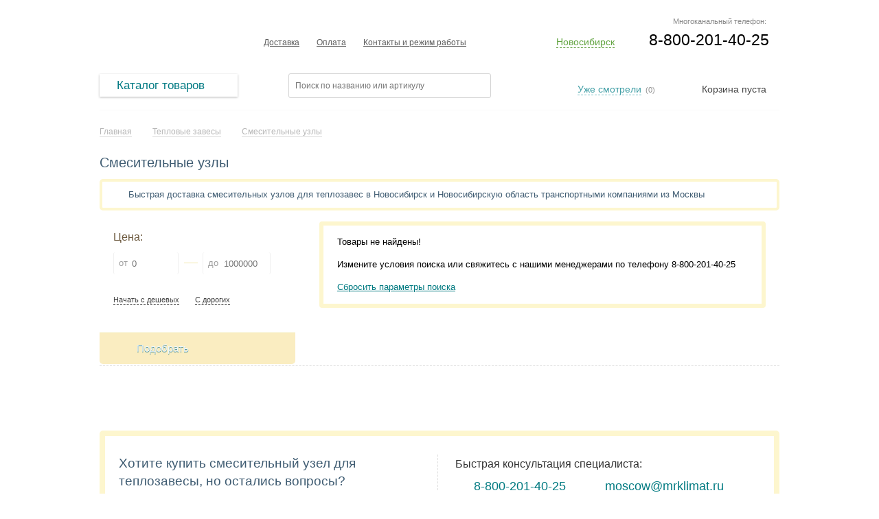

--- FILE ---
content_type: text/html; charset=UTF-8
request_url: https://novosibirsk.mrklimat.ru/teplovie-zavesi/smesitelnie-uzli
body_size: 11190
content:
<!DOCTYPE html PUBLIC "-//W3C//DTD XHTML 1.0 Strict//EN" "https://www.w3.org/TR/xhtml1/DTD/xhtml1-strict.dtd">
<html lang="ru">
<head>
<meta http-equiv="Content-Type" content="text/html; charset=utf-8" />
<base href="https://novosibirsk.mrklimat.ru/" /> 
<title>Смесительные узлы — купить смесительный узел для теплозавесы в Новосибирске по лучшей цене со склада</title>
<link rel="canonical" href="https://novosibirsk.mrklimat.ru/teplovie-zavesi/smesitelnie-uzli"/>

<meta name="description" content="Магазин смесительных узлов для теплозавес в Новосибирске «Мистер Климат» novosibirsk.mrklimat.ru ✔ Официальная гарантия, быстрая доставка недорого со склада в Новосибирск и Новосибирскую область транспортной компанией ☎ Звоните 8-800-201-40-25" />
<meta name="keywords" content="купить, магазин, интернет-магазин, смесительный узел для теплозавесы, Новосибирск, Новосибирская область, цена" />
<meta name="viewport" content="width=1024"/> 
<meta name="yandex-verification" content="f39fd806d12f900d" />

<link rel="apple-touch-icon" sizes="180x180" href="/apple-touch-icon.png">
<link rel="icon" type="image/png" sizes="32x32" href="/favicon-32x32.png">
<link rel="icon" type="image/png" sizes="16x16" href="/favicon-16x16.png">
<link rel="manifest" href="/site.webmanifest">

<!--[if lt IE 9]><script type="text/javascript" src="design/climat/js/pie.js"></script><![endif]-->
<script type="text/javascript" src="design/climat/js/jquery.js"></script> 
<script type="text/javascript" src="design/climat/js/jquery-ui.min.js"></script> 
<script type="text/javascript" src="design/climat/js/jquery-ui-menu.js"></script> 
<script type="text/javascript" src="design/climat/js/jquery.validate.min.js"></script> 
<script type="text/javascript" src="design/climat/js/jquery.form.js"></script> 
<script type="text/javascript" src="design/climat/js/jquery-ui-1.9.2.custom.min.js"></script> 
<script type="text/javascript" src="design/climat/js/respond.min.js"></script>
 
<script type="text/javascript" src="/styles/js_1752596670.jsgz" /></script>
<link rel="stylesheet" href="/styles/style_1752596670.cssgz" /> 

</head>
<body>
<div id="top"></div>
<div class="header">
<div class="header-fixed-block">
<nav class="logo2">
<a href="/"><span class="none">Мистер Климат</span></a>
</nav>

<div class="header-phone-block">
<span class="phone visible">
<span>8-800-201-40-25
</span>
</div>


<div class="choise-city2">
<div class="reg-city2">
<span><a href="#" rel="nofollow" class="link-city2" id="current-region2" onclick="return false;">Новосибирск</a></span>
</div>
<ul class="drop-city2 sp2">
<li><a href="https://mrklimat.ru/teplovie-zavesi/smesitelnie-uzli" rel="nofollow" class="link-city3" data-region="Piter">Санкт-Петербург</a></li>
<li><a href="https://msk.mrklimat.ru/teplovie-zavesi/smesitelnie-uzli" class="link-city3">Москва</a></li>
<li><a href="https://vladivostok.mrklimat.ru/teplovie-zavesi/smesitelnie-uzli" class="link-city3">Владивосток</a></li>
<li><a href="https://volgograd.mrklimat.ru/teplovie-zavesi/smesitelnie-uzli" class="link-city3">Волгоград</a></li>
<li><a href="https://voronezh.mrklimat.ru/teplovie-zavesi/smesitelnie-uzli" class="link-city3">Воронеж</a></li>
<li><a href="https://ekaterinburg.mrklimat.ru/teplovie-zavesi/smesitelnie-uzli" class="link-city3">Екатеринбург</a></li>
<li><a href="https://kazan.mrklimat.ru/teplovie-zavesi/smesitelnie-uzli" class="link-city3">Казань</a></li>
<li><a href="https://kaliningrad.mrklimat.ru/teplovie-zavesi/smesitelnie-uzli" class="link-city3">Калининград</a></li>
<li><a href="https://krasnodar.mrklimat.ru/teplovie-zavesi/smesitelnie-uzli" class="link-city3">Краснодар</a></li>
<li><a href="https://krasn.mrklimat.ru/teplovie-zavesi/smesitelnie-uzli" class="link-city3">Красноярск</a></li>
<li><a href="https://nn.mrklimat.ru/teplovie-zavesi/smesitelnie-uzli" class="link-city3">Нижний Новгород</a></li>
<li><a href="https://novosibirsk.mrklimat.ru/teplovie-zavesi/smesitelnie-uzli" class="link-city3">Новосибирск</a></li>
<li><a href="https://omsk.mrklimat.ru/teplovie-zavesi/smesitelnie-uzli" class="link-city3">Омск</a></li>
<li><a href="https://perm.mrklimat.ru/teplovie-zavesi/smesitelnie-uzli" class="link-city3">Пермь</a></li>
<li><a href="https://rostov.mrklimat.ru/teplovie-zavesi/smesitelnie-uzli" class="link-city3">Ростов-на-Дону</a></li>
<li><a href="https://samara.mrklimat.ru/teplovie-zavesi/smesitelnie-uzli" class="link-city3">Самара</a></li>
<li><a href="https://saratov.mrklimat.ru/teplovie-zavesi/smesitelnie-uzli" class="link-city3">Саратов</a></li>
<li><a href="https://ufa.mrklimat.ru/teplovie-zavesi/smesitelnie-uzli" class="link-city3">Уфа</a></li>
<li><a href="https://ch.mrklimat.ru/teplovie-zavesi/smesitelnie-uzli" class="link-city3">Челябинск</a></li>
</ul>
</div>


<div class="cart_2">
<a href="/cart" id="cart_informer2"><span>Корзина: 0</span></a>
</div>

<form action="/poisk/" class="head-form">
<fieldset>
<input type="hidden" name="searchid" value="2176611" />
<input type="hidden" name="web" value="0" />
 <input class="input_search text-input" type="text" name="text" type="text" placeholder="Поиск товара" />
<input type="submit" value="" class="btn-search button_search" />
</fieldset>
</form>


</div>
</div>
<div class="wrapper-holder">
<div class="sheet sheet01"></div>
<div class="sheet sheet02"></div>
<div class="wrapper-frame">
<div class="left-shadow"><div>&nbsp;</div></div>
<div class="right-shadow"><div>&nbsp;</div></div>
<div id="wrapper">
<div class="sheet sheet03"></div>
<div id="header">
<div class="header-block">
<div class="header-phone-block">
<span class="mnogo_contact mnogo_contact2" >
Многоканальный телефон:
</span>
<span class="phone phone_reg visible">
8-800-201-40-25
</span>
</div>

<div class="choise-city">
<div class="reg-city">
<span><a href="#" rel="nofollow" class="link-city" id="current-region" onclick="return false;">Новосибирск</a></span>
</div> 
<ul class="drop-city">
<li><a href="https://mrklimat.ru/teplovie-zavesi/smesitelnie-uzli" rel="nofollow" class="link-city3" data-region="Piter">Санкт-Петербург</a></li>
<li><a href="https://msk.mrklimat.ru/teplovie-zavesi/smesitelnie-uzli" class="link-city3">Москва</a></li>
<li><a href="https://vladivostok.mrklimat.ru/teplovie-zavesi/smesitelnie-uzli" class="link-city3">Владивосток</a></li>
<li><a href="https://volgograd.mrklimat.ru/teplovie-zavesi/smesitelnie-uzli" class="link-city3">Волгоград</a></li>
<li><a href="https://voronezh.mrklimat.ru/teplovie-zavesi/smesitelnie-uzli" class="link-city3">Воронеж</a></li>
<li><a href="https://ekaterinburg.mrklimat.ru/teplovie-zavesi/smesitelnie-uzli" class="link-city3">Екатеринбург</a></li>
<li><a href="https://kazan.mrklimat.ru/teplovie-zavesi/smesitelnie-uzli" class="link-city3">Казань</a></li>
<li><a href="https://kaliningrad.mrklimat.ru/teplovie-zavesi/smesitelnie-uzli" class="link-city3">Калининград</a></li>
<li><a href="https://krasnodar.mrklimat.ru/teplovie-zavesi/smesitelnie-uzli" class="link-city3">Краснодар</a></li>
<li><a href="https://krasn.mrklimat.ru/teplovie-zavesi/smesitelnie-uzli" class="link-city3">Красноярск</a></li>
<li><a href="https://nn.mrklimat.ru/teplovie-zavesi/smesitelnie-uzli" class="link-city3">Нижний Новгород</a></li>
<li><a href="https://novosibirsk.mrklimat.ru/teplovie-zavesi/smesitelnie-uzli" class="link-city3">Новосибирск</a></li>
<li><a href="https://omsk.mrklimat.ru/teplovie-zavesi/smesitelnie-uzli" class="link-city3">Омск</a></li>
<li><a href="https://perm.mrklimat.ru/teplovie-zavesi/smesitelnie-uzli" class="link-city3">Пермь</a></li>
<li><a href="https://rostov.mrklimat.ru/teplovie-zavesi/smesitelnie-uzli" class="link-city3">Ростов-на-Дону</a></li>
<li><a href="https://samara.mrklimat.ru/teplovie-zavesi/smesitelnie-uzli" class="link-city3">Самара</a></li>
<li><a href="https://saratov.mrklimat.ru/teplovie-zavesi/smesitelnie-uzli" class="link-city3">Саратов</a></li>
<li><a href="https://ufa.mrklimat.ru/teplovie-zavesi/smesitelnie-uzli" class="link-city3">Уфа</a></li>
<li><a href="https://ch.mrklimat.ru/teplovie-zavesi/smesitelnie-uzli" class="link-city3">Челябинск</a></li>
</ul>
</div>

<ul class="header-list">





<li>
<a href="/dostavka.html" title="Доставка">Доставка</a>
</li>






<li>
<a href="/oplata.html" title="Оплата">Оплата</a>
</li>










<li>
<a href="/kontakti.html" title="Контакты и режим работы">Контакты и режим работы</a>
</li>



























</ul>
<div class="logo-top">
<strong class="logo"><a href="/">Мистер Климат</a></strong>
</div>
</div>
<div class="clear"></div>
<div class="header-block2">
<div class="header-menu">
<ul class="menu-catalog">
<li>
<a href="#" onClick="return false"><span>Каталог товаров</span></a>
<ul class="menu" >
<li>
<a href="#" onClick="return false"" class="menu-catalog-item">Отопление</a>
<ul>
<li>
<a href="/konvektori" title="Конвектор отопления купить в Новосибирске" class="menu-catalog-item">Конвекторы отопления</a>
<ul>
<li>
<a href="/konvektori/elektricheskie-konvektori" title="Электрический конвектор купить в Новосибирске" class="menu-catalog-item">Электрические</a>
</li>
<li>
<a href="/konvektori/gazovie-konvektori" title="Газовый конвектор купить в Новосибирске" class="menu-catalog-item">Газовые</a>
</li>
<li>
<a href="/konvektori/konvektivno-infrakrasnye-obogrevateli" title="Конвективно-инфракрасный обогреватель купить в Новосибирске" class="menu-catalog-item">ИК-конвекторы</a>
</li>
<li>
<a href="/konvektori/termostaty-dlya-konvektorov" title="Термостат для конвектора купить в Новосибирске" class="menu-catalog-item">Термостаты</a>
</li>
<li>
<a href="/konvektori/aksessuari-dlya-konvektorov" title="Комплект ножек, блок управления, пульт и другие аксессуары для конвектора купить в Новосибирске" class="menu-catalog-item">Аксессуары</a>
</li>

</ul>
</li>
<li>
<a href="/teplovie-pushki" title="Тепловая пушка купить в Новосибирске" class="menu-catalog-item">Тепловые пушки</a>
<ul>
<li>
<a href="/teplovie-pushki/elektricheskie-teplovie-pushki" title="Электрическая тепловая пушка купить в Новосибирске" class="menu-catalog-item">Электрические</a>
</li>
<li>
<a href="/teplovie-pushki/gazovie-teplovie-pushki" title="Газовая тепловая пушка купить в Новосибирске" class="menu-catalog-item">Газовые</a>
</li>
<li>
<a href="/teplovie-pushki/dizelnie-teplovie-pushki" title="Дизельная тепловая пушка купить в Новосибирске" class="menu-catalog-item">Дизельные</a>
</li>
<li>
<a href="/teplovie-pushki/teplovie-pushki-na-otrabotannom-masle" title="Тепловая пушка на отработанном масле купить в Новосибирске" class="menu-catalog-item">На отработанном масле</a>
</li>
<li>
<a href="/teplovie-pushki/mnogotoplivnye-teplovye-pushki" title="Многотопливная тепловая пушка купить в Новосибирске" class="menu-catalog-item">Многотопливные</a>
</li>
<li>
<a href="/teplovie-pushki/termostaty-dlya-teplovyh-pushek" title="Термостат для тепловой пушки купить в Новосибирске" class="menu-catalog-item">Термостаты</a>
</li>
<li>
<a href="/teplovie-pushki/aksessuary-dlya-teplovyh-pushek" title="АКБ, топливный шланг, тележка для тепловых пушек купить в Новосибирске" class="menu-catalog-item">Аксессуары</a>
</li>

</ul>
</li>
<li>
<a href="/teplovie-zavesi" title="Тепловая завеса купить в Новосибирске" class="menu-catalog-item">Тепловые завесы</a>
<ul>
<li>
<a href="/teplovie-zavesi/elektricheskie-teplozavesi" title="Электрическая тепловая завеса купить в Новосибирске" class="menu-catalog-item">Электрические</a>
</li>
<li>
<a href="/teplovie-zavesi/gazovye-teplovye-zavesy" title="Газовая тепловая завеса купить в Новосибирске" class="menu-catalog-item">Газовые</a>
</li>
<li>
<a href="/teplovie-zavesi/vodyanie-teplozavesi" title="Водяная теплозавеса купить в Новосибирске" class="menu-catalog-item">Водяные</a>
</li>
<li>
<a href="/teplovie-zavesi/teplozavesi-bez-nagreva" title="Теплозавеса без нагрева купить в Новосибирске" class="menu-catalog-item">Без нагрева</a>
</li>
<li>
<a href="/teplovie-zavesi/smesitelnie-uzli" title="Смесительный узел для теплозавесы купить в Новосибирске" class="menu-catalog-item">Смесительные узлы</a>
</li>
<li>
<a href="/teplovie-zavesi/aksessuary-dlya-teplovyh-zaves" title="пульт управления, контроллер, выключатель купить в Новосибирске" class="menu-catalog-item">Аксессуары</a>
</li>

</ul>
</li>
<li>
<a href="/infrakrasnie-obogrevateli" title="Инфракрасный обогреватель купить в Новосибирске" class="menu-catalog-item">ИК-обогреватели</a>
<ul>
<li>
<a href="/infrakrasnie-obogrevateli/elektricheskie-infrakrasnie-obogrevateli" title="Электрический инфракрасный обогреватель купить в Новосибирске" class="menu-catalog-item">Электрические</a>
</li>
<li>
<a href="/infrakrasnie-obogrevateli/dizelnie-infrakrasnie-obogrevateli" title="Дизельный инфракрасный обогреватель купить в Новосибирске" class="menu-catalog-item">Дизельные</a>
</li>
<li>
<a href="/infrakrasnie-obogrevateli/gazovie-infrakrasnie-obogrevateli" title="Газовый инфракрасный обогреватель купить в Новосибирске" class="menu-catalog-item">Газовые</a>
</li>
<li>
<a href="/infrakrasnie-obogrevateli/aksessuari-dlya-ik-obogrevateley" title="Термостат, блок управления, штатив и другие аксессуары для ИК-обогревателя купить в Новосибирске" class="menu-catalog-item">Аксессуары</a>
</li>

</ul>
</li>
<li>
<a href="/kaloriferi" title="Калорифер купить в Новосибирске" class="menu-catalog-item">Калориферы</a>
<ul>
<li>
<a href="/kaloriferi/gazovie-kaloriferi" title="Газовый калорифер купить в Новосибирске" class="menu-catalog-item">Газовые</a>
</li>
<li>
<a href="/kaloriferi/elektricheskie-kaloriferi" title="Электрический калорифер купить в Новосибирске" class="menu-catalog-item">Электрические</a>
</li>
<li>
<a href="/kaloriferi/vodyanie-kaloriferi" title="Водяной калорифер купить в Новосибирске" class="menu-catalog-item">Водяные</a>
</li>

</ul>
</li>
<li>
<a href="/gazovie-kotli" title="Газовый котел для отопления частного дома купить в Новосибирске" class="menu-catalog-item">Газовые котлы</a>
</li>
<li>
<a href="/tverdotoplivnye-kotly" title="Твердотопливный котел купить в Новосибирске" class="menu-catalog-item">Твердотопливные котлы</a>
</li>
<li>
<a href="/elektrokotly" title="Электрокотел (котел электрический) купить в Новосибирске" class="menu-catalog-item">Электрокотлы</a>
</li>
<li>
<a href="/maslyanye-obogrevateli" title="Масляный обогреватель купить в Новосибирске" class="menu-catalog-item">Масляные обогреватели</a>
</li>
<li>
<a href="/teplogeneratory" title="Теплогенератор купить в Новосибирске" class="menu-catalog-item">Теплогенераторы</a>
</li>
<li>
<a href="/teploakkumulyatory" title="Теплоаккумулятор купить в Новосибирске" class="menu-catalog-item">Теплоаккумуляторы</a>
</li>
<li>
<a href="/teplovye-nasosy" title="Тепловой насос купить в Новосибирске" class="menu-catalog-item">Тепловые насосы</a>
</li>
<li>
<a href="/teplyj-pol" title="Теплый пол электрический купить в Новосибирске" class="menu-catalog-item">Теплый пол</a>
<ul>
<li>
<a href="/teplyj-pol/nagrevatelnyj-kabel" title="Нагревательный кабель для теплого пола купить в Новосибирске" class="menu-catalog-item">Нагревательный кабель</a>
</li>
<li>
<a href="/teplyj-pol/nagrevatelnye-maty" title="Нагревательные маты для теплого пола купить в Новосибирске" class="menu-catalog-item">Нагревательные маты</a>
</li>
<li>
<a href="/teplyj-pol/termoregulyatory" title="Терморегулятор (термостат) для теплого пола купить в Новосибирске" class="menu-catalog-item">Терморегуляторы</a>
</li>

</ul>
</li>
<li>
<a href="/teploventilyatory" title="тепловентиляторы купить в Новосибирске" class="menu-catalog-item">Тепловентиляторы</a>
<ul>
<li>
<a href="/teploventilyatory/bytovye-teploventilyatory" title="Тепловентилятор купить в Новосибирске" class="menu-catalog-item">Бытовые</a>
</li>
<li>
<a href="/teploventilyatory/promyshlennye-teploventilyatory" title="Промышленный тепловентилятор купить в Новосибирске" class="menu-catalog-item">Промышленные</a>
</li>
<li>
<a href="/teploventilyatory/aksessuary-dlya-teploventilyatorov" title=" купить в Новосибирске" class="menu-catalog-item">Аксессуары</a>
</li>

</ul>
</li>
<li>
<a href="/gorelki-zhidkotoplivnye" title="Жидкотопливная горелка купить в Новосибирске" class="menu-catalog-item">Горелки жидкотопливные</a>
</li>
<li>
<a href="/bufernye-nakopiteli" title="Буферный накопитель купить в Новосибирске" class="menu-catalog-item">Буферные накопители</a>
</li>

</ul>
</li>
<li>
<a href="#" onClick="return false"" class="menu-catalog-item">Водоснабжение</a>
<ul>
<li>
<a href="/vodonagrevateli" title="Водонагреватель-бойлер купить в Новосибирске" class="menu-catalog-item">Водонагреватели</a>
<ul>
<li>
<a href="/vodonagrevateli/elektricheskie-vodonagrevateli" title="Электрический водонагреватель купить в Новосибирске" class="menu-catalog-item">Электрические</a>
<ul>
<li>
<a href="/vodonagrevateli/elektricheskie-vodonagrevateli/protochnie-elektrovodonagrevateli" title="Проточный водонагреватель электрический купить в Новосибирске" class="menu-catalog-item">Проточные</a>
</li>
<li>
<a href="/vodonagrevateli/elektricheskie-vodonagrevateli/nakopitelnie-elektrovodonagrevateli" title="Накопительный водонагреватель (бойлер) электрический купить в Новосибирске" class="menu-catalog-item">Накопительные</a>
</li>
<li>
<a href="/vodonagrevateli/elektricheskie-vodonagrevateli/aksessuary-dlya-vodonagrevatelej" title="Фланец, группа безопасности, теплообменник, пульт ДУ для водонагревателя купить в Новосибирске" class="menu-catalog-item">Аксессуары</a>
</li>

</ul>
</li>
<li>
<a href="/vodonagrevateli/gazovie-vodonagrevateli" title="Газовый водонагреватель купить в Новосибирске" class="menu-catalog-item">Газовые</a>
<ul>
<li>
<a href="/vodonagrevateli/gazovie-vodonagrevateli/gazovie-kolonki" title="Газовая колонка для нагрева воды в частный дом купить в Новосибирске" class="menu-catalog-item">Газовые колонки</a>
</li>
<li>
<a href="/vodonagrevateli/gazovie-vodonagrevateli/gazovye-bojlery" title="Газовый бойлер купить в Новосибирске" class="menu-catalog-item">Газовые бойлеры</a>
</li>

</ul>
</li>
<li>
<a href="/vodonagrevateli/bojlery-kosvennogo-nagreva" title="Бойлер косвенного нагрева купить в Новосибирске" class="menu-catalog-item">Косвенного нагрева</a>
</li>
<li>
<a href="/vodonagrevateli/vodonagrevateli-s-teplovym-nasosom" title="Водонагреватель с тепловым насосом купить в Новосибирске" class="menu-catalog-item">С тепловым насосом</a>
</li>

</ul>
</li>
<li>
<a href="/nasosnoe-oborudovanie" title="Насосное оборудование купить в Новосибирске" class="menu-catalog-item">Насосное оборудование</a>
<ul>
<li>
<a href="/nasosnoe-oborudovanie/pogruzhnye-nasosy" title="Погружной насос для скважины и колодца купить в Новосибирске" class="menu-catalog-item">Погружные насосы</a>
<ul>
<li>
<a href="/nasosnoe-oborudovanie/pogruzhnye-nasosy/skvazhinnye-nasosy" title="Скважинный насос (глубинный насос) купить в Новосибирске" class="menu-catalog-item">Скважинные насосы</a>
</li>
<li>
<a href="/nasosnoe-oborudovanie/pogruzhnye-nasosy/kolodeznye-nasosy" title="Погружной насос для колодца купить в Новосибирске" class="menu-catalog-item">Колодезные насосы</a>
</li>
<li>
<a href="/nasosnoe-oborudovanie/pogruzhnye-nasosy/drenazhnye-nasosy" title="Дренажный насос купить в Новосибирске" class="menu-catalog-item">Дренажные насосы</a>
</li>
<li>
<a href="/nasosnoe-oborudovanie/pogruzhnye-nasosy/fekalnye-nasosy" title="Фекальный насос купить в Новосибирске" class="menu-catalog-item">Фекальные насосы</a>
</li>

</ul>
</li>
<li>
<a href="/nasosnoe-oborudovanie/poverhnostnye-nasosy" title="Поверхностный насос купить в Новосибирске" class="menu-catalog-item">Поверхностные насосы</a>
<ul>
<li>
<a href="/nasosnoe-oborudovanie/poverhnostnye-nasosy/samovsasyvayuschie-nasosy" title="Самовсасывающий насос купить в Новосибирске" class="menu-catalog-item">Самовсасывающие</a>
</li>
<li>
<a href="/nasosnoe-oborudovanie/poverhnostnye-nasosy/tsirkulyatsionnye-nasosy" title="Циркуляционный насос купить в Новосибирске" class="menu-catalog-item">Циркуляционные</a>
</li>

</ul>
</li>
<li>
<a href="/nasosnoe-oborudovanie/nasosy-avtomaty" title="Насос-автомат купить в Новосибирске" class="menu-catalog-item">Насосы-автоматы</a>
<ul>
<li>
<a href="/nasosnoe-oborudovanie/nasosy-avtomaty/nasosnye-stantsii" title="Насосная станция для частного дома купить в Новосибирске" class="menu-catalog-item">Насосные станции</a>
</li>
<li>
<a href="/nasosnoe-oborudovanie/nasosy-avtomaty/nasosnye-sistemy" title="Насосная система купить в Новосибирске" class="menu-catalog-item">Насосные системы</a>
</li>

</ul>
</li>
<li>
<a href="/nasosnoe-oborudovanie/kanalizatsionnye-ustanovki" title="Канализационная установка купить в Новосибирске" class="menu-catalog-item">Канализационные установки</a>
</li>

</ul>
</li>
<li>
<a href="/" title=" купить в Новосибирске" class="menu-catalog-item"></a>
</li>

</ul>
</li>
<li>
<a href="#" onClick="return false"" class="menu-catalog-item">Обработка воздуха</a>
<ul>
<li>
<a href="/konditsioneri" title="Кондиционер купить в Новосибирске" class="menu-catalog-item">Кондиционеры</a>
<ul>
<li>
<a href="/konditsioneri/mobilnie-konditsioneri" title="Мобильный напольный кондиционер купить в Новосибирске" class="menu-catalog-item">Мобильные кондиционеры</a>
</li>
<li>
<a href="/konditsioneri/split-sistemi" title="Сплит система купить в Новосибирске" class="menu-catalog-item">Сплит&nbsp;кондиционеры</a>
<ul>
<li>
<a href="/konditsioneri/split-sistemi/nastennie-konditsioneri" title="настенный кондиционер купить в Новосибирске" class="menu-catalog-item">Настенные</a>
</li>
<li>
<a href="/konditsioneri/split-sistemi/multisplit-sistemi" title="мульти сплит-система купить в Новосибирске" class="menu-catalog-item">Мульти сплит-системы</a>
</li>
<li>
<a href="/konditsioneri/split-sistemi/napolno-potolochnie-konditsioneri" title="Напольно-потолочный кондиционер купить в Новосибирске" class="menu-catalog-item">Напольно-потолочные</a>
</li>
<li>
<a href="/konditsioneri/split-sistemi/kassetnie-konditsioneri" title="кассетный кондиционер купить в Новосибирске" class="menu-catalog-item">Кассетные кондиционеры</a>
</li>
<li>
<a href="/konditsioneri/split-sistemi/kanalnie-konditsioneri" title="канальный кондиционер купить в Новосибирске" class="menu-catalog-item">Канальные</a>
</li>
<li>
<a href="/konditsioneri/split-sistemi/kolonnie-konditsioneri" title="колонный кондиционер купить в Новосибирске" class="menu-catalog-item">Колонные</a>
</li>

</ul>
</li>
<li>
<a href="/konditsioneri/okonnye-konditsionery" title="оконный кондиционер (кондиционер в окно квартиры) купить в Новосибирске" class="menu-catalog-item">Оконные кондиционеры</a>
</li>
<li>
<a href="/konditsioneri/aksessuary-dlya-konditsionerov" title="Блок-распределитель для кондиционера купить в Новосибирске" class="menu-catalog-item">Аксессуары</a>
</li>

</ul>
</li>
<li>
<a href="/vozduchoochistiteli" title="Очиститель воздуха купить в Новосибирске" class="menu-catalog-item">Очистители воздуха</a>
</li>
<li>
<a href="/osushiteli-vozducha" title="Осушитель воздуха купить в Новосибирске" class="menu-catalog-item">Осушители воздуха</a>
<ul>
<li>
<a href="/osushiteli-vozducha/bitovie-osushiteli" title="Бытовой осушитель воздуха для квартиры купить в Новосибирске" class="menu-catalog-item">Бытовые</a>
</li>
<li>
<a href="/osushiteli-vozducha/promishlennie-osushiteli" title="Промышленный осушитель купить в Новосибирске" class="menu-catalog-item">Промышленные</a>
</li>
<li>
<a href="/osushiteli-vozducha/osushiteli-dlya-basseynov" title="Осушитель для бассейнов купить в Новосибирске" class="menu-catalog-item">Для бассейнов</a>
</li>
<li>
<a href="/osushiteli-vozducha/adsorbtsionnie-osushiteli" title="Адсорбционный осушитель купить в Новосибирске" class="menu-catalog-item">Адсорбционные</a>
</li>
<li>
<a href="/osushiteli-vozducha/kanalnye-osushiteli" title=" купить в Новосибирске" class="menu-catalog-item">Канальные осушители</a>
</li>

</ul>
</li>
<li>
<a href="/uvlazhniteli-vozducha" title="Прибор для увлажнения воздуха в квартире купить в Новосибирске" class="menu-catalog-item">Увлажнение воздуха</a>
<ul>
<li>
<a href="/uvlazhniteli-vozducha/moyki-vozducha" title="Мойка воздуха купить в Новосибирске" class="menu-catalog-item">Мойки воздуха</a>
</li>
<li>
<a href="/uvlazhniteli-vozducha/ultrazvukovie-uvlazhniteli-vozducha" title="Увлажнитель воздуха купить в Новосибирске" class="menu-catalog-item">Ультразвуковые увлажнители</a>
</li>
<li>
<a href="/uvlazhniteli-vozducha/parovie-uvlazhniteli-vozducha" title="Паровой увлажнитель купить в Новосибирске" class="menu-catalog-item">Паровые увлажнители</a>
</li>
<li>
<a href="/uvlazhniteli-vozducha/traditsionnie-uvlazhniteli-vozducha" title="Традиционный увлажнитель купить в Новосибирске" class="menu-catalog-item">Традиционные увлажнители</a>
</li>
<li>
<a href="/uvlazhniteli-vozducha/klimaticheskie-kompleksi" title="Климатический комплекс купить в Новосибирске" class="menu-catalog-item">Климатические комплексы</a>
</li>
<li>
<a href="/uvlazhniteli-vozducha/uvlazhniteli-vozduha-dlya-detej" title="Увлажнитель для детей купить в Новосибирске" class="menu-catalog-item">Увлажнители для детей</a>
</li>
<li>
<a href="/uvlazhniteli-vozducha/aksessuary-dlya-uvlazhnitelej-vozduha" title="Фильтр, картридж для увлажнителя воздуха купить в Новосибирске" class="menu-catalog-item">Аксессуары</a>
</li>

</ul>
</li>
<li>
<a href="/ventilyatsiya" title="Система вентиляции купить в Новосибирске" class="menu-catalog-item">Вентиляция</a>
<ul>
<li>
<a href="/ventilyatsiya/brizery" title="Бризер и проветриватель для вартиры купить в Новосибирске" class="menu-catalog-item">Бризеры</a>
</li>
<li>
<a href="/ventilyatsiya/rekuperatory" title="Приточный рекуператор воздуха для дома купить в Новосибирске" class="menu-catalog-item">Рекуператоры</a>
</li>
<li>
<a href="/ventilyatsiya/pritochnaya-ventilyatsiya" title="Приточная вентиляция купить в Новосибирске" class="menu-catalog-item">Приточная вентиляция</a>
</li>
<li>
<a href="/ventilyatsiya/pritochno-vytyazhnaya-ventilyatsiya" title="Приточно-вытяжная вентиляция купить в Новосибирске" class="menu-catalog-item">Приточно-вытяжная</a>
</li>
<li>
<a href="/ventilyatsiya/aksessuary" title="Аксессуары для вентиляционного оборудования купить в Новосибирске" class="menu-catalog-item">Аксессуары</a>
</li>
<li>
<a href="/ventilyatsiya/ventilyatory" title="Вентилятор купить в Новосибирске" class="menu-catalog-item">Промышленные вентиляторы</a>
</li>

</ul>
</li>
<li>
<a href="/fankoyli" title="Фанкойл купить в Новосибирске" class="menu-catalog-item">Фанкойлы</a>
<ul>
<li>
<a href="/fankoyli/kanalnie-fankoyli" title="Канальный фанкойл купить в Новосибирске" class="menu-catalog-item">Канальные</a>
</li>
<li>
<a href="/fankoyli/nastennye-fankojly" title="Настенный фанкойл купить в Новосибирске" class="menu-catalog-item">Настенные</a>
</li>
<li>
<a href="/fankoyli/kassetnye-fankojly" title="Кассетный фанкойл купить в Новосибирске" class="menu-catalog-item">Кассетные</a>
</li>
<li>
<a href="/fankoyli/napolno-potolochnye-fankojly" title=" купить в Новосибирске" class="menu-catalog-item">Напольно-потолочные фанкойлы</a>
</li>

</ul>
</li>
<li>
<a href="/destratifikatory" title="Дестратификатор купить в Новосибирске" class="menu-catalog-item">Дестратификаторы</a>
</li>
<li>
<a href="/ventilyatsiya/ventilyatory" title="Вентилятор купить в Новосибирске" class="menu-catalog-item">Промышленные вентиляторы</a>
</li>
<li>
<a href="/ohladiteli-vozduha" title="Охладитель воздуха для дома без воздуховода купить в Новосибирске" class="menu-catalog-item">Охладители воздуха</a>
</li>
<li>
<a href="/bakteritsidnye-retsirkulyatory-vozduha" title="Бактерицидный рециркулятор воздуха купить в Новосибирске" class="menu-catalog-item">Бактерицидные рециркуляторы</a>
</li>

</ul>
</li>
<li>
<a href="#" onClick="return false"" class="menu-catalog-item">Сушка и гигиена</a>
<ul>
<li>
<a href="/polotentsesushiteli" title="Полотенцесушитель купить в Новосибирске" class="menu-catalog-item">Полотенцесушители</a>
<ul>
<li>
<a href="/polotentsesushiteli/elektricheskie-polotentsesushiteli" title="Электрический полотенцесушитель купить в Новосибирске" class="menu-catalog-item">Электрические</a>
</li>
<li>
<a href="/polotentsesushiteli/aksessuary-dlya-polotentsesushitelej" title="Держатель для полотенец купить в Новосибирске" class="menu-catalog-item">Аксессуары</a>
</li>

</ul>
</li>
<li>
<a href="/sushilki-dlya-ruk" title="Сушилка для рук купить в Новосибирске" class="menu-catalog-item">Сушилки для рук</a>
</li>
<li>
<a href="/dispensery" title="Диспенсер салфеток, бумажных полотенец купить в Новосибирске" class="menu-catalog-item">Диспенсеры</a>
</li>
<li>
<a href="/pelenalnye-stoly" title="Пеленальный столик для новорожденных купить в Новосибирске" class="menu-catalog-item">Пеленальные столики</a>
</li>
<li>
<a href="/dozatory-dlya-myla" title="Дозатор для жидкого мыла купить в Новосибирске" class="menu-catalog-item">Дозаторы для мыла</a>
</li>
<li>
<a href="/feny-dlya-volos" title="Фены для волос настенный стационарный для бассейна и гостиницы купить в Новосибирске" class="menu-catalog-item">Фены для волос</a>
</li>
<li>
<a href="/osvezhiteli-vozduha" title="Автоматический освежитель воздуха купить в Новосибирске" class="menu-catalog-item">Освежители воздуха</a>
</li>
<li>
<a href="/smesiteli" title="Сенсорный смеситель для раковины купить в Новосибирске" class="menu-catalog-item">Смесители</a>
</li>
<li>
<a href="/antiseptiki" title="Антисептик купить в Новосибирске" class="menu-catalog-item">Антисептики</a>
</li>
<li>
<a href="/kontejnery-dlya-musora" title="Контейнеры для мусора купить в Новосибирске" class="menu-catalog-item">Контейнеры для мусора</a>
</li>

</ul>
</li>
<li>
<a href="#" onClick="return false"" class="menu-catalog-item">Камины и печи</a>
<ul>
<li>
<a href="/elektrokamini" title="Электрокамин купить в Новосибирске" class="menu-catalog-item">Электрокамины</a>
<ul>
<li>
<a href="/elektrokamini/elektrokamini-s-effektom-zhivogo-plameni" title="Электрокамин с эффектом живого огня (эффект 3D пламени) купить в Новосибирске" class="menu-catalog-item">С эффектом живого огня</a>
</li>
<li>
<a href="/elektrokamini/elektrokamini-s-effektom-opti-v" title="Электрокамин с эффектом Opti-V купить в Новосибирске" class="menu-catalog-item">С эффектом Opti-V</a>
</li>
<li>
<a href="/elektrokamini/nastennie-elektrokamini" title="Настенный электрокамин купить в Новосибирске" class="menu-catalog-item">Настенные</a>
</li>
<li>
<a href="/elektrokamini/klassicheskie-ochagi" title="Классический очаг купить в Новосибирске" class="menu-catalog-item">Классические</a>
</li>
<li>
<a href="/elektrokamini/otdelno-stoyaschie-pechi" title="Отдельно стоящая печь купить в Новосибирске" class="menu-catalog-item">Печи</a>
</li>
<li>
<a href="/elektrokamini/gotovie-komplekti" title="Готовый комплект купить в Новосибирске" class="menu-catalog-item">Каминокомплекты</a>
</li>
<li>
<a href="/elektrokamini/portali-dlya-elektrokaminov" title="Портал для электрокамина купить в Новосибирске" class="menu-catalog-item">Порталы</a>
</li>
<li>
<a href="/elektrokamini/mini-elektrokaminy" title="Мини-электрокамин купить в Новосибирске" class="menu-catalog-item">Для детей</a>
</li>
<li>
<a href="/elektrokamini/aksessuari-dlya-elektrokaminov" title="Рамка, стекло, дверца и другие аксессуары для электрокамина купить в Новосибирске" class="menu-catalog-item">Аксессуары</a>
</li>

</ul>
</li>
<li>
<a href="/otopitelnie-pechi" title="Отопительная печь купить в Новосибирске" class="menu-catalog-item">Отопительные печи</a>
<ul>
<li>
<a href="/otopitelnie-pechi/pechi-kamini" title="Печь-камин купить в Новосибирске" class="menu-catalog-item">Печи-камины</a>
</li>
<li>
<a href="/otopitelnie-pechi/pechi-dlya-otopleniya" title="Печь для отопления дома купить в Новосибирске" class="menu-catalog-item">Для отопления</a>
</li>
<li>
<a href="/otopitelnie-pechi/portativnie-pechi" title="Портативная печь купить в Новосибирске" class="menu-catalog-item">Портативные</a>
</li>

</ul>
</li>
<li>
<a href="/gazovye-kaminy" title="Газовый камин для дома и дачи купить в Новосибирске" class="menu-catalog-item">Газовые камины</a>
</li>

</ul>
</li>
<li>
<a href="/gazoballonnoe-oborudovanie"" class="menu-catalog-item">Газобалонное оборудование</a>
<ul>
<li>
<a href="/gazoballonnoe-oborudovanie/gazovie-reduktori" title="Газовый редуктор, регулятор давления газа купить в Новосибирске" class="menu-catalog-item">Газовые редукторы</a>
<ul>
<li>
<a href="/gazoballonnoe-oborudovanie/gazovie-reduktori/bytovye-regulyatory" title="Бытовой регулятор давления газа купить в Новосибирске" class="menu-catalog-item">Бытовые регуляторы</a>
</li>
<li>
<a href="/gazoballonnoe-oborudovanie/gazovie-reduktori/regulyatory-dlya-ballonov" title="Регулятор давления газа для баллонов купить в Новосибирске" class="menu-catalog-item">Редукторы для баллонов</a>
</li>
<li>
<a href="/gazoballonnoe-oborudovanie/gazovie-reduktori/regulyatory-gazgolder" title="Редуктор для газгольдера купить в Новосибирске" class="menu-catalog-item">Редукторы для газгольдеров</a>
</li>
<li>
<a href="/gazoballonnoe-oborudovanie/gazovie-reduktori/promyshlennye-reguktory" title="Промышленный регулятор давления газа купить в Новосибирске" class="menu-catalog-item">Промышленные редукторы</a>
</li>
<li>
<a href="/gazoballonnoe-oborudovanie/gazovie-reduktori/stabilizatory-davleniya-gaza" title="Регулятор-стабилизатор давления газа купить в Новосибирске" class="menu-catalog-item">Стабилизаторы давления</a>
</li>
<li>
<a href="/gazoballonnoe-oborudovanie/gazovie-reduktori/gaz-komplektuyuschie" title="Комплектующее для регуляторов давления газа купить в Новосибирске" class="menu-catalog-item">Комплектующие</a>
</li>

</ul>
</li>
<li>
<a href="/gazoballonnoe-oborudovanie/drp" title="Домовой регуляторный пункт (ДРП) для газа купить в Новосибирске" class="menu-catalog-item">Регуляторные пункты (ДРП)</a>
</li>
<li>
<a href="/gazoballonnoe-oborudovanie/gazovie-rampi" title="Газовая рампа для газовых баллонов купить в Новосибирске" class="menu-catalog-item">Газовые рампы</a>
</li>
<li>
<a href="/gazoballonnoe-oborudovanie/gazoballonnye-ustanovki" title="Газобаллонная установка купить в Новосибирске" class="menu-catalog-item">Газобаллонные установки</a>
</li>
<li>
<a href="/gazoballonnoe-oborudovanie/gazovye-ballony" title="Композитный газовый баллон купить в Новосибирске" class="menu-catalog-item">Композитные баллоны</a>
</li>
<li>
<a href="/gazoballonnoe-oborudovanie/ispariteli-szhizhennogo-gaza" title="Испаритель сжиженного газа купить в Новосибирске" class="menu-catalog-item">Испарители сжиженного газа</a>
</li>
<li>
<a href="/gazoballonnoe-oborudovanie/oborudovanie-dlya-gazgoldera" title="Запорно-предохранительная арматура для газгольдера купить в Новосибирске" class="menu-catalog-item">Оборудование для газгольдера</a>
<ul>
<li>
<a href="/gazoballonnoe-oborudovanie/oborudovanie-dlya-gazgoldera/zapravochnye-klapany" title="Заправочный клапан наполнения для газгольдера купить в Новосибирске" class="menu-catalog-item">Заправочные клапаны</a>
</li>
<li>
<a href="/gazoballonnoe-oborudovanie/oborudovanie-dlya-gazgoldera/predohranitelnye-klapany" title="Предохранительный клапан для газгольдера купить в Новосибирске" class="menu-catalog-item">Предохранительные клапаны</a>
</li>
<li>
<a href="/gazoballonnoe-oborudovanie/oborudovanie-dlya-gazgoldera/klapany-otbora-zhidkoj-fazy" title="Клапан отбора жидкой фазы купить в Новосибирске" class="menu-catalog-item">Клапаны отбора жидкой фазы</a>
</li>
<li>
<a href="/gazoballonnoe-oborudovanie/oborudovanie-dlya-gazgoldera/klapany-otbora-parovoj-fazy" title="Клапан отбора паровой фазы купить в Новосибирске" class="menu-catalog-item">Клапаны отбора паровой фазы</a>
</li>
<li>
<a href="/gazoballonnoe-oborudovanie/oborudovanie-dlya-gazgoldera/urovnemery" title="Уровнемер для газгольдера купить в Новосибирске" class="menu-catalog-item">Уровнемеры</a>
</li>
<li>
<a href="/gazoballonnoe-oborudovanie/oborudovanie-dlya-gazgoldera/protektory-magnievye" title="Протекторы магниевые купить в Новосибирске" class="menu-catalog-item">Протекторы магниевые</a>
</li>
<li>
<a href="/gazoballonnoe-oborudovanie/oborudovanie-dlya-gazgoldera/bobyshki" title="Бобышки для установки запорно-предохранительной арматуры купить в Новосибирске" class="menu-catalog-item">Бобышки</a>
</li>

</ul>
</li>
<li>
<a href="/gazoballonnoe-oborudovanie/signalizatory-zagazovannosti" title="Сигнализатор загазованности с клапаном купить в Новосибирске" class="menu-catalog-item">Сигнализаторы загазованности</a>
</li>
<li>
<a href="/gazoballonnoe-oborudovanie/manometry" title="Манометр и напоромер для газа купить в Новосибирске" class="menu-catalog-item">Манометры и напоромеры</a>
</li>
<li>
<a href="/gazoballonnoe-oborudovanie/aksessuary-dlya-ballonnyh-ustanovok" title="Шланги и тройники купить в Новосибирске" class="menu-catalog-item">Аксессуары</a>
</li>

</ul>
</li>
<li>
<a href="/plenki"" class="menu-catalog-item">Пленки на окна</a>
<ul>
<li>
<a href="/plenki/zerkalnye-plenki" title="Зеркальная пленка от солнца и посторонних глаз купить в Новосибирске" class="menu-catalog-item">Зеркальные пленки</a>
</li>
<li>
<a href="/plenki/matovye-plenki" title="Матовая пленка на стекла и окна купить в Новосибирске" class="menu-catalog-item">Матовые пленки</a>
</li>
<li>
<a href="/plenki/dekorativnye-plenki" title="декоративная пленка на окна и стекло купить в Новосибирске" class="menu-catalog-item">Декоративные пленки</a>
</li>
<li>
<a href="/plenki/udaroprochnye-plenki" title="Противоударная защитная пленка на окна купить в Новосибирске" class="menu-catalog-item">Ударопрочные пленки</a>
</li>

</ul>
</li>

</ul>
</li>
</ul></div> 
<div class="header-basket">
<span class="text-empty">
<div id="cart_informer">
Корзина пуста
</div>
</span>
</div>
<div class="header-view">
<span class="text-empty">
<a class="various fancybox.ajax" href="/ajax/browse_products.php">Уже смотрели</a> <span>(0)</span>
</span>
</div>
<form action="/poisk/" class="head-form">
<fieldset>
<input type="hidden" name="searchid" value="2176611" /> 
<input type="hidden" name="web" value="0" />
 <input class="input_search text-input" type="text" name="text" type="text" placeholder="Поиск по названию или артикулу" />
<input type="submit" value="" class="btn-search button_search" />
</fieldset>
</form>
</div>
</div>

<div id="main" >
 <ul class="breadcrumbs" itemscope itemtype="https://schema.org/BreadcrumbList">
 <li itemprop="itemListElement" itemscope itemtype="https://schema.org/ListItem">
 <a href="/" itemprop="item"><span itemprop="name" title="Главная" >Главная</span></a>
<meta itemprop="position" content="1" /></li>
 </li>
 <li itemprop="itemListElement" itemscope itemtype="https://schema.org/ListItem">
<a href="/teplovie-zavesi" title="Тепловые завесы в Новосибирске" itemprop="item"><span itemprop="name">Тепловые завесы</span></a>
<meta itemprop="position" content="2" />
</li>
<li itemprop="itemListElement" itemscope itemtype="https://schema.org/ListItem">
<a href="/teplovie-zavesi/smesitelnie-uzli" title="Смесительные узлы в Новосибирске" itemprop="item"><span itemprop="name">Смесительные узлы</span></a>
<meta itemprop="position" content="3" />
</li>

 </ul>
﻿

<div class="heading-main">
 <h1 class="h1">Смесительные узлы</h1>
</div>
<div style="margin:0 0 15px 0;z-index:9999;color: #3f5c72;padding:10px 10px 10px 38px;background:url('/design/climat/images/delivery.png') 13px 10px no-repeat;border-radius: 5px;border: 4px solid #fdf6ce;">
Быстрая доставка смесительных узлов для теплозавес в Новосибирск и Новосибирскую область транспортными компаниями из Москвы
</div>


<noindex>
<div class="right-block-v">
<form action="/teplovie-zavesi/smesitelnie-uzli" class="general-form choise-form" id="filter" method="POST">
<input type="hidden" name="keyword" value="">
<fieldset>
<div class="choise-top-row">
<div class="hold-row">
<div class="price-block">
<div class="h2">Цена:</div>
<div class="inputs">
<span class="input-choise ">
<span class="text-input-choise">от </span>
<input type="text" id="from" name="min" value="" placeholder="0" data-min="0"/>
</span>
<span class="separator">&nbsp;</span>
<span class="input-choise to-span">
<span class="text-input-choise">до </span>
<input type="text" id="to" name="max" value="" placeholder="1000000" data-max="1000000"/>
</span>
</div>
<div class="slider-holder">
<div id="slider"></div>
</div>
</div>
<ul class="sort-list">
<li>
<a href="/teplovie-zavesi/smesitelnie-uzli?sort=price" rel="noindex nofollow">
Начать с дешевых
</a>
</li>
<li>
<a href="/teplovie-zavesi/smesitelnie-uzli?sort=price_down" rel="noindex nofollow">
С дорогих
</a>
</li>
</ul>
<br>

</div>

</div>
<div class="data-block">
<div class="">

</div>


<noindex>
<div class="bottom-row">
<a href="#" class="btn-pick-up ">Подобрать</a>
</div>
</noindex>
</div>
</fieldset>
</form>
<div class="row-sort">
</div>
</div>
</noindex>

<div class="no_prod">
<div class="no_prod2">
<p>Товары не найдены!</p>

<p>Измените условия поиска или свяжитесь с нашими менеджерами по телефону 8-800-201-40-25</p>

<p><a href="/teplovie-zavesi/smesitelnie-uzli" rel="nofollow noindex">Сбросить параметры поиска</a></p>
</div>
</div>




<div class="clear"></div>
<div class="content-text cct">

 



 




<div class="bords2"></div>



</div>





<script type="application/ld+json">
{
 "@context": "https://schema.org/",
 "@type": "Product",
 "name": "Смесительные узлы — купить смесительный узел для теплозавесы в Новосибирске по лучшей цене со склада",
 
 "image": [],
 
 "description": "Магазин смесительных узлов для теплозавес в Новосибирске «Мистер Климат» novosibirsk.mrklimat.ru ✔ Официальная гарантия, быстрая доставка недорого со склада в Новосибирск и Новосибирскую область транспортной компанией ☎ Звоните 8-800-201-40-25",
 "aggregateRating": {
 "@type": "AggregateRating",
 "ratingValue": "4.6",
 "ratingCount": "17",
"itemReviewed": "Смесительные узлы"
 },
 "sku": "3628",
 "mpn": "549092",
 "brand": {
 "@type": "Thing",
 "name": ""
 },
 "review": {
 "@type": "Review",
 "reviewRating": {
 "@type": "Rating",
 "ratingValue": "5",
 "bestRating": "5"
 },
 "author": {
 "@type": "Person",
 "name": "Fred Benson"
 }
 },
 "offers": {
 "@type": "AggregateOffer",
 "lowPrice": "0.00",
 "highPrice": "1000000.00",
"offerCount":"100",
 "priceCurrency": "RUB"
 }
}
</script>

 

<section class="contacts_bottom">
<div class="contacts_bottom_promo">
<div class="contacts_bottom_wrapper contacts_bottom_wrapper_title">
<span class="contacts_bottom_title">
Хотите купить смесительный узел для теплозавесы, но остались вопросы?
</span>
</div> 
<div class="contacts_bottom_wrapper contacts_bottom_wrapper_description">
<p class="contacts_bottom_description">Быстрая консультация специалиста:</p> 
<div class="contacts_bottom_wrapper_contact">
<p class="contacts_bottom_wrapper_contact_telephone">
8-800-201-40-25

</p> 
<p class="contacts_bottom_wrapper_contact_email">moscow@mrklimat.ru</p>
</div>
</div>
</div>
</section>

</div>
</div>

<div id="footer">
<div class="col-left">
<ul class="footer-nav">
<li>
 <a href="/dostavka.html" title="Доставка">Доставка</a>
</li>
<li>
 <a href="/garantiya.html" title="Гарантия">Гарантия</a>
</li>
<li>
 <a href="/opt.html" title="Опт">Опт</a>
</li>
<li>
 <a href="/oplata.html" title="Оплата">Оплата</a>
</li>
<li>
 <a href="/kak-poluchit-skidku.html" title="Скидки">Скидки</a>
</li>
<li>
 <a href="/sertifikati.html" title="Сертификаты">Сертификаты</a>
</li>
<li>
 <a href="/vozvrat-i-obmen.html" title="Возврат и обмен">Возврат и обмен</a>
</li>
<li>
 <a href="/kontakti.html" title="Контакты и режим работы">Контакты и режим работы</a>
</li>
<li>
 <a href="/soglashenie.html" title="Соглашение">Соглашение</a>
</li>
<li>
 <a href="/konfidentsialnost.html" title="Конфиденциальность">Конфиденциальность</a>
</li>
 <li>
<a href="https://mrklimat.ru/obzori-tovarov" title="Обзоры климатического оборудования">
Обзоры
</a>
</li>
 <li>
<a href="https://mrklimat.ru/poleznaya-informatsiya" title="Статьи о климатической технике">
Статьи
</a>
</li> 
<li>
<a href="/brand" title="Производители климатического оборудования">
Производители
</a>
</li>
 <li>
 <a href="/osushiteli-vozducha/bitovie-osushiteli" title="Бытовой осушитель воздуха купить в Новосибирске">
Бытовые осушители
</a>
</li>
 <li>
 <a href="/sushilki-dlya-ruk" title="Сушилка для рук купить в Новосибирске">
Сушилка для рук
</a>
</li>
<li>
 <a href="/uvlazhniteli-vozducha/ultrazvukovie-uvlazhniteli-vozducha" title="Увлажнитель воздуха купить в Новосибирске">
Увлажнители воздуха
</a>
</li>
<li>
 <a href="/uvlazhniteli-vozducha/moyki-vozducha" title="Мойка воздуха купить в Новосибирске">
Мойки воздуха
</a>
</li>
<li>
 <a href="/vozduchoochistiteli" title="Очиститель воздуха купить в Новосибирске">
Очиститель воздуха
</a>
</li>

 <li>
 <a href="/konditsioneri/mobilnie-konditsioneri" title="Мобильный кондиционер купить в Новосибирске">
Мобильные кондиционеры
</a>
</li>
 <li>
 <a href="/ohladiteli-vozduha" title="Охладитель воздуха купить в Новосибирске">
Охладители воздуха
</a>
</li>
 <li>
 <a href="/konvektori/elektricheskie-konvektori?b[]=nobo" title="Конвектор NOBO купить в Новосибирске">
Конвекторы NOBO
</a>
</li>
 <li>
 <a href="/uvlazhniteli-vozducha/moyki-vozducha/mojka-vozduha-boneco-w210.html" title="Мойка воздуха Boneco W210 купить в Новосибирске">
Мойка воздуха Boneco W210
</a>
</li>
</ul>
<p>&copy; 2009&ndash;2026, климатический интернет-магазин &laquo;Мистер Климат&raquo;, Новосибирск, Новосибирская область</p>
<p>Копирование материалов возможно только с размещением обратной ссылки www.mrklimat.ru</p> 
</div>
<div class="col-right">
<ul class="payment-list"> 
<li><img src="/design/climat/images/ico04.png" width="42" height="19" alt="image description" /></li>
<li><img src="/design/climat/images/ico06.png" width="37" height="23" alt="image description" /></li>
<li><img src="/design/climat/images/ico07.png" width="37" height="23" alt="image description" /></li>
</ul>
<ul class="payment-list">
<li><img src="/design/climat/images/apple_pay.png" width="42" height="30" alt="image description" /></li>
<li><img src="/design/climat/images/samsung_pay.png" width="42" height="30" alt="image description" /></li>
</ul>
 <noindex>
<span class="quastion-box3">
 <div title="<p>Если вы заметили ошибку в тексте, пожалуйста, выделите её и нажмите Ctrl+Enter</p>" class="oshibka tooltip">
Нашли ошибку на сайте?
</div>
</span>
</noindex>
</div>
</div>
</div>




</div>


<!-- Yandex.Metrika counter --> <script type="text/javascript" > (function(m,e,t,r,i,k,a){m[i]=m[i]||function(){(m[i].a=m[i].a||[]).push(arguments)}; m[i].l=1*new Date(); for (var j = 0; j < document.scripts.length; j++) {if (document.scripts[j].src === r) { return; }} k=e.createElement(t),a=e.getElementsByTagName(t)[0],k.async=1,k.src=r,a.parentNode.insertBefore(k,a)}) (window, document, "script", "/metrika/tag.js", "ym"); ym(53953456, "init", { clickmap:true, trackLinks:true, accurateTrackBounce:true, webvisor:true }); </script><!-- /Yandex.Metrika counter -->

<script type="text/javascript">
var _gaq = _gaq || [];
_gaq.push(['_setAccount', 'UA-99381826-1']);
_gaq.push(['_trackPageview']);
setTimeout("_gaq.push(['_trackEvent', '15_seconds', 'read'])",15000);
(function() {
var ga = document.createElement('script'); ga.type = 'text/javascript'; ga.async = true;
ga.src = '/metrika/ga.js';
var s = document.getElementsByTagName('script')[0]; s.parentNode.insertBefore(ga, s);
})();
</script>
<div id="cookie_note">
 <p>Мы используем файлы cookies для улучшения работы сайта. Оставаясь на нашем сайте или нажимая на кнопку &laquo;Я&nbsp;согласен&raquo;, вы соглашаетесь с условиями
 их использования. Чтобы ознакомиться с нашими Положениями о конфиденциальности, <a href="/konfidentsialnost.html" target="_blank">нажмите здесь</a>.</p>
 <button class="cookie_accept large button2 green">Я&nbsp;согласен</button>
</div>

</body>
</html>